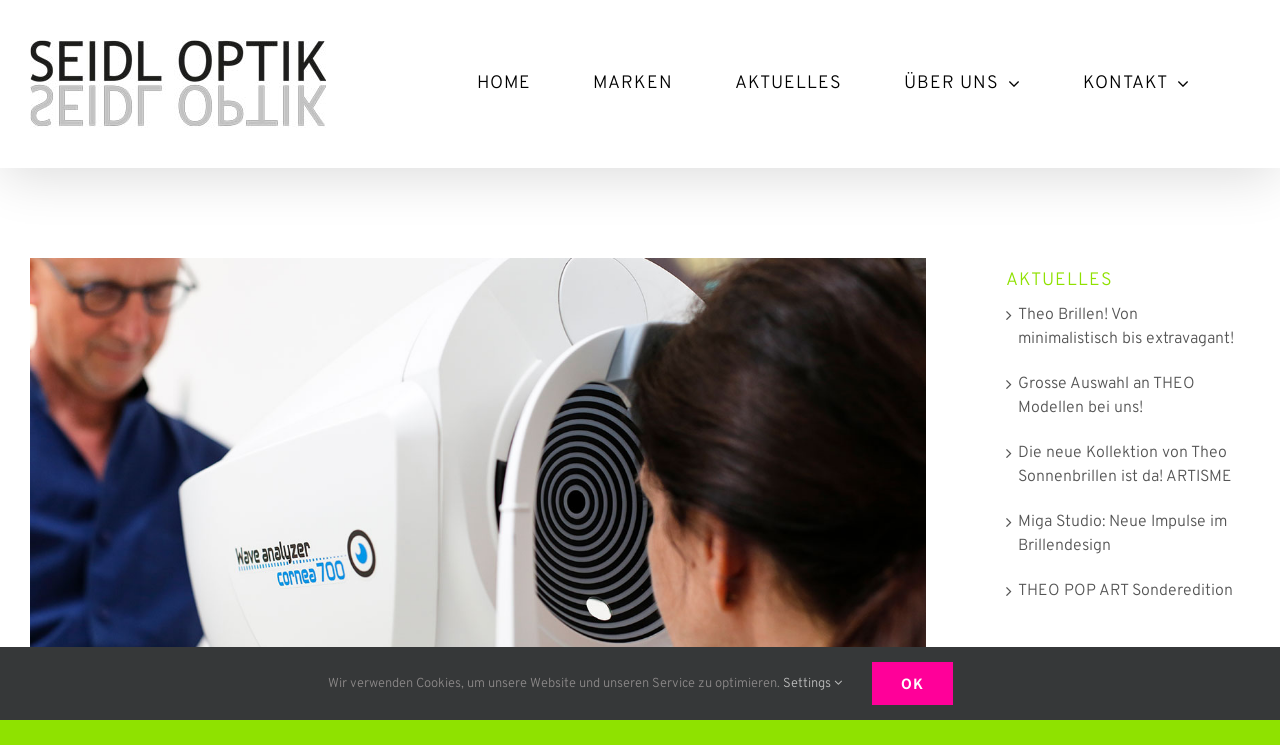

--- FILE ---
content_type: text/html; charset=UTF-8
request_url: https://www.seidl-optik.de/warum-sie-jetzt-einen-sehtest-machen-sollten/
body_size: 15353
content:
<!DOCTYPE html>
<html class="avada-html-layout-boxed avada-html-header-position-top avada-is-100-percent-template" lang="de" prefix="og: http://ogp.me/ns# fb: http://ogp.me/ns/fb#">
<head>
	<meta http-equiv="X-UA-Compatible" content="IE=edge" />
	<meta http-equiv="Content-Type" content="text/html; charset=utf-8"/>
	<meta name="viewport" content="width=device-width, initial-scale=1" />
	<meta name='robots' content='index, follow, max-image-preview:large, max-snippet:-1, max-video-preview:-1' />
	<style>img:is([sizes="auto" i], [sizes^="auto," i]) { contain-intrinsic-size: 3000px 1500px }</style>
	
	<!-- This site is optimized with the Yoast SEO plugin v26.4 - https://yoast.com/wordpress/plugins/seo/ -->
	<title>Warum Sie jetzt einen Sehtest machen sollten! | Seidl Optik</title>
	<link rel="canonical" href="https://www.seidl-optik.de/warum-sie-jetzt-einen-sehtest-machen-sollten/" />
	<meta property="og:locale" content="de_DE" />
	<meta property="og:type" content="article" />
	<meta property="og:title" content="Warum Sie jetzt einen Sehtest machen sollten! | Seidl Optik" />
	<meta property="og:description" content="Gerade im Herbst sollten Sie mindestens alle 2 Jahre einen Sehtest durchführen. Bei zunehmender Dunkelheit weiten sich die Pupillen und vorhandene Sehschwächen werden deutlicher spürbar." />
	<meta property="og:url" content="https://www.seidl-optik.de/warum-sie-jetzt-einen-sehtest-machen-sollten/" />
	<meta property="og:site_name" content="Seidl Optik" />
	<meta property="article:published_time" content="2018-10-05T14:51:05+00:00" />
	<meta property="article:modified_time" content="2019-07-11T16:39:32+00:00" />
	<meta property="og:image" content="https://www.seidl-optik.de/wp-content/uploads/2016/08/Seidl-optik-koeln-brillen-hochwertiges-design-blog-28.jpg" />
	<meta property="og:image:width" content="1300" />
	<meta property="og:image:height" content="600" />
	<meta property="og:image:type" content="image/jpeg" />
	<meta name="author" content="Motho" />
	<meta name="twitter:card" content="summary_large_image" />
	<meta name="twitter:label1" content="Verfasst von" />
	<meta name="twitter:data1" content="Motho" />
	<meta name="twitter:label2" content="Geschätzte Lesezeit" />
	<meta name="twitter:data2" content="2 Minuten" />
	<script type="application/ld+json" class="yoast-schema-graph">{"@context":"https://schema.org","@graph":[{"@type":"WebPage","@id":"https://www.seidl-optik.de/warum-sie-jetzt-einen-sehtest-machen-sollten/","url":"https://www.seidl-optik.de/warum-sie-jetzt-einen-sehtest-machen-sollten/","name":"Warum Sie jetzt einen Sehtest machen sollten! | Seidl Optik","isPartOf":{"@id":"https://www.seidl-optik.de/#website"},"primaryImageOfPage":{"@id":"https://www.seidl-optik.de/warum-sie-jetzt-einen-sehtest-machen-sollten/#primaryimage"},"image":{"@id":"https://www.seidl-optik.de/warum-sie-jetzt-einen-sehtest-machen-sollten/#primaryimage"},"thumbnailUrl":"https://www.seidl-optik.de/wp-content/uploads/2016/08/Seidl-optik-koeln-brillen-hochwertiges-design-blog-28.jpg","datePublished":"2018-10-05T14:51:05+00:00","dateModified":"2019-07-11T16:39:32+00:00","author":{"@id":"https://www.seidl-optik.de/#/schema/person/d40e72f2939a2fa4ab7c17abe956e82d"},"breadcrumb":{"@id":"https://www.seidl-optik.de/warum-sie-jetzt-einen-sehtest-machen-sollten/#breadcrumb"},"inLanguage":"de","potentialAction":[{"@type":"ReadAction","target":["https://www.seidl-optik.de/warum-sie-jetzt-einen-sehtest-machen-sollten/"]}]},{"@type":"ImageObject","inLanguage":"de","@id":"https://www.seidl-optik.de/warum-sie-jetzt-einen-sehtest-machen-sollten/#primaryimage","url":"https://www.seidl-optik.de/wp-content/uploads/2016/08/Seidl-optik-koeln-brillen-hochwertiges-design-blog-28.jpg","contentUrl":"https://www.seidl-optik.de/wp-content/uploads/2016/08/Seidl-optik-koeln-brillen-hochwertiges-design-blog-28.jpg","width":1300,"height":600},{"@type":"BreadcrumbList","@id":"https://www.seidl-optik.de/warum-sie-jetzt-einen-sehtest-machen-sollten/#breadcrumb","itemListElement":[{"@type":"ListItem","position":1,"name":"Startseite","item":"https://www.seidl-optik.de/"},{"@type":"ListItem","position":2,"name":"Warum Sie jetzt einen Sehtest machen sollten!"}]},{"@type":"WebSite","@id":"https://www.seidl-optik.de/#website","url":"https://www.seidl-optik.de/","name":"Seidl Optik","description":"Charakter-Brillen in Köln","potentialAction":[{"@type":"SearchAction","target":{"@type":"EntryPoint","urlTemplate":"https://www.seidl-optik.de/?s={search_term_string}"},"query-input":{"@type":"PropertyValueSpecification","valueRequired":true,"valueName":"search_term_string"}}],"inLanguage":"de"},{"@type":"Person","@id":"https://www.seidl-optik.de/#/schema/person/d40e72f2939a2fa4ab7c17abe956e82d","name":"Motho"}]}</script>
	<!-- / Yoast SEO plugin. -->


<link rel="alternate" type="application/rss+xml" title="Seidl Optik &raquo; Feed" href="https://www.seidl-optik.de/feed/" />
<link rel="alternate" type="application/rss+xml" title="Seidl Optik &raquo; Kommentar-Feed" href="https://www.seidl-optik.de/comments/feed/" />
					<link rel="shortcut icon" href="https://www.seidl-optik.de/wp-content/uploads/2019/06/optik-seidl-fav2-32.png" type="image/x-icon" />
		
					<!-- Apple Touch Icon -->
			<link rel="apple-touch-icon" sizes="180x180" href="https://www.seidl-optik.de/wp-content/uploads/2019/06/optik-seidl-fav2-114.png">
		
					<!-- Android Icon -->
			<link rel="icon" sizes="192x192" href="https://www.seidl-optik.de/wp-content/uploads/2019/06/optik-seidl-fav2-57.png">
		
					<!-- MS Edge Icon -->
			<meta name="msapplication-TileImage" content="https://www.seidl-optik.de/wp-content/uploads/2019/06/optik-seidl-fav2-72.png">
				<link rel="alternate" type="application/rss+xml" title="Seidl Optik &raquo; Warum Sie jetzt einen Sehtest machen sollten!-Kommentar-Feed" href="https://www.seidl-optik.de/warum-sie-jetzt-einen-sehtest-machen-sollten/feed/" />
					<meta name="description" content="Gerade im Herbst sollten Sie mindestens alle 2 Jahre einen Sehtest durchführen. Bei zunehmender Dunkelheit weiten sich die Pupillen und vorhandene Sehschwächen werden deutlicher spürbar. Ausserdem verschlechtert sich die Sehfähigkeit im zunehmendem Alter schleichend – ein ganz natürlicher Prozess, der allerdings von vielen zunächst unbemerkt bleibt. Ein Sehtest bringt Gewissheit und erhöht die Sicherheit besonders"/>
				
		<meta property="og:locale" content="de_DE"/>
		<meta property="og:type" content="article"/>
		<meta property="og:site_name" content="Seidl Optik"/>
		<meta property="og:title" content="Warum Sie jetzt einen Sehtest machen sollten! | Seidl Optik"/>
				<meta property="og:description" content="Gerade im Herbst sollten Sie mindestens alle 2 Jahre einen Sehtest durchführen. Bei zunehmender Dunkelheit weiten sich die Pupillen und vorhandene Sehschwächen werden deutlicher spürbar. Ausserdem verschlechtert sich die Sehfähigkeit im zunehmendem Alter schleichend – ein ganz natürlicher Prozess, der allerdings von vielen zunächst unbemerkt bleibt. Ein Sehtest bringt Gewissheit und erhöht die Sicherheit besonders"/>
				<meta property="og:url" content="https://www.seidl-optik.de/warum-sie-jetzt-einen-sehtest-machen-sollten/"/>
										<meta property="article:published_time" content="2018-10-05T14:51:05+01:00"/>
							<meta property="article:modified_time" content="2019-07-11T16:39:32+01:00"/>
								<meta name="author" content="Motho"/>
								<meta property="og:image" content="https://www.seidl-optik.de/wp-content/uploads/2016/08/Seidl-optik-koeln-brillen-hochwertiges-design-blog-28.jpg"/>
		<meta property="og:image:width" content="1300"/>
		<meta property="og:image:height" content="600"/>
		<meta property="og:image:type" content="image/jpeg"/>
				<script type="text/javascript">
/* <![CDATA[ */
window._wpemojiSettings = {"baseUrl":"https:\/\/s.w.org\/images\/core\/emoji\/16.0.1\/72x72\/","ext":".png","svgUrl":"https:\/\/s.w.org\/images\/core\/emoji\/16.0.1\/svg\/","svgExt":".svg","source":{"concatemoji":"https:\/\/www.seidl-optik.de\/wp-includes\/js\/wp-emoji-release.min.js?ver=6.8.3"}};
/*! This file is auto-generated */
!function(s,n){var o,i,e;function c(e){try{var t={supportTests:e,timestamp:(new Date).valueOf()};sessionStorage.setItem(o,JSON.stringify(t))}catch(e){}}function p(e,t,n){e.clearRect(0,0,e.canvas.width,e.canvas.height),e.fillText(t,0,0);var t=new Uint32Array(e.getImageData(0,0,e.canvas.width,e.canvas.height).data),a=(e.clearRect(0,0,e.canvas.width,e.canvas.height),e.fillText(n,0,0),new Uint32Array(e.getImageData(0,0,e.canvas.width,e.canvas.height).data));return t.every(function(e,t){return e===a[t]})}function u(e,t){e.clearRect(0,0,e.canvas.width,e.canvas.height),e.fillText(t,0,0);for(var n=e.getImageData(16,16,1,1),a=0;a<n.data.length;a++)if(0!==n.data[a])return!1;return!0}function f(e,t,n,a){switch(t){case"flag":return n(e,"\ud83c\udff3\ufe0f\u200d\u26a7\ufe0f","\ud83c\udff3\ufe0f\u200b\u26a7\ufe0f")?!1:!n(e,"\ud83c\udde8\ud83c\uddf6","\ud83c\udde8\u200b\ud83c\uddf6")&&!n(e,"\ud83c\udff4\udb40\udc67\udb40\udc62\udb40\udc65\udb40\udc6e\udb40\udc67\udb40\udc7f","\ud83c\udff4\u200b\udb40\udc67\u200b\udb40\udc62\u200b\udb40\udc65\u200b\udb40\udc6e\u200b\udb40\udc67\u200b\udb40\udc7f");case"emoji":return!a(e,"\ud83e\udedf")}return!1}function g(e,t,n,a){var r="undefined"!=typeof WorkerGlobalScope&&self instanceof WorkerGlobalScope?new OffscreenCanvas(300,150):s.createElement("canvas"),o=r.getContext("2d",{willReadFrequently:!0}),i=(o.textBaseline="top",o.font="600 32px Arial",{});return e.forEach(function(e){i[e]=t(o,e,n,a)}),i}function t(e){var t=s.createElement("script");t.src=e,t.defer=!0,s.head.appendChild(t)}"undefined"!=typeof Promise&&(o="wpEmojiSettingsSupports",i=["flag","emoji"],n.supports={everything:!0,everythingExceptFlag:!0},e=new Promise(function(e){s.addEventListener("DOMContentLoaded",e,{once:!0})}),new Promise(function(t){var n=function(){try{var e=JSON.parse(sessionStorage.getItem(o));if("object"==typeof e&&"number"==typeof e.timestamp&&(new Date).valueOf()<e.timestamp+604800&&"object"==typeof e.supportTests)return e.supportTests}catch(e){}return null}();if(!n){if("undefined"!=typeof Worker&&"undefined"!=typeof OffscreenCanvas&&"undefined"!=typeof URL&&URL.createObjectURL&&"undefined"!=typeof Blob)try{var e="postMessage("+g.toString()+"("+[JSON.stringify(i),f.toString(),p.toString(),u.toString()].join(",")+"));",a=new Blob([e],{type:"text/javascript"}),r=new Worker(URL.createObjectURL(a),{name:"wpTestEmojiSupports"});return void(r.onmessage=function(e){c(n=e.data),r.terminate(),t(n)})}catch(e){}c(n=g(i,f,p,u))}t(n)}).then(function(e){for(var t in e)n.supports[t]=e[t],n.supports.everything=n.supports.everything&&n.supports[t],"flag"!==t&&(n.supports.everythingExceptFlag=n.supports.everythingExceptFlag&&n.supports[t]);n.supports.everythingExceptFlag=n.supports.everythingExceptFlag&&!n.supports.flag,n.DOMReady=!1,n.readyCallback=function(){n.DOMReady=!0}}).then(function(){return e}).then(function(){var e;n.supports.everything||(n.readyCallback(),(e=n.source||{}).concatemoji?t(e.concatemoji):e.wpemoji&&e.twemoji&&(t(e.twemoji),t(e.wpemoji)))}))}((window,document),window._wpemojiSettings);
/* ]]> */
</script>
<style id='wp-emoji-styles-inline-css' type='text/css'>

	img.wp-smiley, img.emoji {
		display: inline !important;
		border: none !important;
		box-shadow: none !important;
		height: 1em !important;
		width: 1em !important;
		margin: 0 0.07em !important;
		vertical-align: -0.1em !important;
		background: none !important;
		padding: 0 !important;
	}
</style>
<link rel='stylesheet' id='fusion-dynamic-css-css' href='https://www.seidl-optik.de/wp-content/uploads/fusion-styles/bc411621ee4e26f04f0e12816066dab3.min.css?ver=3.12.2' type='text/css' media='all' />
<script type="text/javascript" async src="https://www.seidl-optik.de/wp-content/plugins/burst-statistics/helpers/timeme/timeme.min.js?ver=1763457453" id="burst-timeme-js"></script>
<script type="text/javascript" id="burst-js-extra">
/* <![CDATA[ */
var burst = {"tracking":{"isInitialHit":true,"lastUpdateTimestamp":0,"beacon_url":"https:\/\/www.seidl-optik.de\/wp-content\/plugins\/burst-statistics\/endpoint.php","ajaxUrl":"https:\/\/www.seidl-optik.de\/wp-admin\/admin-ajax.php"},"options":{"cookieless":0,"pageUrl":"https:\/\/www.seidl-optik.de\/warum-sie-jetzt-einen-sehtest-machen-sollten\/","beacon_enabled":1,"do_not_track":0,"enable_turbo_mode":0,"track_url_change":0,"cookie_retention_days":30,"debug":0},"goals":{"completed":[],"scriptUrl":"https:\/\/www.seidl-optik.de\/wp-content\/plugins\/burst-statistics\/assets\/js\/build\/burst-goals.js?v=1763457453","active":[]},"cache":{"uid":null,"fingerprint":null,"isUserAgent":null,"isDoNotTrack":null,"useCookies":null}};
/* ]]> */
</script>
<script type="text/javascript" async src="https://www.seidl-optik.de/wp-content/plugins/burst-statistics/assets/js/build/burst.min.js?ver=1763457453" id="burst-js"></script>
<script type="text/javascript" src="https://www.seidl-optik.de/wp-includes/js/jquery/jquery.min.js?ver=3.7.1" id="jquery-core-js"></script>
<script type="text/javascript" src="https://www.seidl-optik.de/wp-includes/js/jquery/jquery-migrate.min.js?ver=3.4.1" id="jquery-migrate-js"></script>
<script type="text/javascript" src="//www.seidl-optik.de/wp-content/plugins/revslider/sr6/assets/js/rbtools.min.js?ver=6.7.29" async id="tp-tools-js"></script>
<script type="text/javascript" src="//www.seidl-optik.de/wp-content/plugins/revslider/sr6/assets/js/rs6.min.js?ver=6.7.35" async id="revmin-js"></script>
<link rel="https://api.w.org/" href="https://www.seidl-optik.de/wp-json/" /><link rel="alternate" title="JSON" type="application/json" href="https://www.seidl-optik.de/wp-json/wp/v2/posts/126" /><link rel="EditURI" type="application/rsd+xml" title="RSD" href="https://www.seidl-optik.de/xmlrpc.php?rsd" />
<meta name="generator" content="WordPress 6.8.3" />
<link rel='shortlink' href='https://www.seidl-optik.de/?p=126' />
<link rel="alternate" title="oEmbed (JSON)" type="application/json+oembed" href="https://www.seidl-optik.de/wp-json/oembed/1.0/embed?url=https%3A%2F%2Fwww.seidl-optik.de%2Fwarum-sie-jetzt-einen-sehtest-machen-sollten%2F" />
<link rel="alternate" title="oEmbed (XML)" type="text/xml+oembed" href="https://www.seidl-optik.de/wp-json/oembed/1.0/embed?url=https%3A%2F%2Fwww.seidl-optik.de%2Fwarum-sie-jetzt-einen-sehtest-machen-sollten%2F&#038;format=xml" />
<style type="text/css" id="css-fb-visibility">@media screen and (max-width: 640px){.fusion-no-small-visibility{display:none !important;}body .sm-text-align-center{text-align:center !important;}body .sm-text-align-left{text-align:left !important;}body .sm-text-align-right{text-align:right !important;}body .sm-flex-align-center{justify-content:center !important;}body .sm-flex-align-flex-start{justify-content:flex-start !important;}body .sm-flex-align-flex-end{justify-content:flex-end !important;}body .sm-mx-auto{margin-left:auto !important;margin-right:auto !important;}body .sm-ml-auto{margin-left:auto !important;}body .sm-mr-auto{margin-right:auto !important;}body .fusion-absolute-position-small{position:absolute;top:auto;width:100%;}.awb-sticky.awb-sticky-small{ position: sticky; top: var(--awb-sticky-offset,0); }}@media screen and (min-width: 641px) and (max-width: 1024px){.fusion-no-medium-visibility{display:none !important;}body .md-text-align-center{text-align:center !important;}body .md-text-align-left{text-align:left !important;}body .md-text-align-right{text-align:right !important;}body .md-flex-align-center{justify-content:center !important;}body .md-flex-align-flex-start{justify-content:flex-start !important;}body .md-flex-align-flex-end{justify-content:flex-end !important;}body .md-mx-auto{margin-left:auto !important;margin-right:auto !important;}body .md-ml-auto{margin-left:auto !important;}body .md-mr-auto{margin-right:auto !important;}body .fusion-absolute-position-medium{position:absolute;top:auto;width:100%;}.awb-sticky.awb-sticky-medium{ position: sticky; top: var(--awb-sticky-offset,0); }}@media screen and (min-width: 1025px){.fusion-no-large-visibility{display:none !important;}body .lg-text-align-center{text-align:center !important;}body .lg-text-align-left{text-align:left !important;}body .lg-text-align-right{text-align:right !important;}body .lg-flex-align-center{justify-content:center !important;}body .lg-flex-align-flex-start{justify-content:flex-start !important;}body .lg-flex-align-flex-end{justify-content:flex-end !important;}body .lg-mx-auto{margin-left:auto !important;margin-right:auto !important;}body .lg-ml-auto{margin-left:auto !important;}body .lg-mr-auto{margin-right:auto !important;}body .fusion-absolute-position-large{position:absolute;top:auto;width:100%;}.awb-sticky.awb-sticky-large{ position: sticky; top: var(--awb-sticky-offset,0); }}</style><meta name="generator" content="Powered by Slider Revolution 6.7.35 - responsive, Mobile-Friendly Slider Plugin for WordPress with comfortable drag and drop interface." />
<script>function setREVStartSize(e){
			//window.requestAnimationFrame(function() {
				window.RSIW = window.RSIW===undefined ? window.innerWidth : window.RSIW;
				window.RSIH = window.RSIH===undefined ? window.innerHeight : window.RSIH;
				try {
					var pw = document.getElementById(e.c).parentNode.offsetWidth,
						newh;
					pw = pw===0 || isNaN(pw) || (e.l=="fullwidth" || e.layout=="fullwidth") ? window.RSIW : pw;
					e.tabw = e.tabw===undefined ? 0 : parseInt(e.tabw);
					e.thumbw = e.thumbw===undefined ? 0 : parseInt(e.thumbw);
					e.tabh = e.tabh===undefined ? 0 : parseInt(e.tabh);
					e.thumbh = e.thumbh===undefined ? 0 : parseInt(e.thumbh);
					e.tabhide = e.tabhide===undefined ? 0 : parseInt(e.tabhide);
					e.thumbhide = e.thumbhide===undefined ? 0 : parseInt(e.thumbhide);
					e.mh = e.mh===undefined || e.mh=="" || e.mh==="auto" ? 0 : parseInt(e.mh,0);
					if(e.layout==="fullscreen" || e.l==="fullscreen")
						newh = Math.max(e.mh,window.RSIH);
					else{
						e.gw = Array.isArray(e.gw) ? e.gw : [e.gw];
						for (var i in e.rl) if (e.gw[i]===undefined || e.gw[i]===0) e.gw[i] = e.gw[i-1];
						e.gh = e.el===undefined || e.el==="" || (Array.isArray(e.el) && e.el.length==0)? e.gh : e.el;
						e.gh = Array.isArray(e.gh) ? e.gh : [e.gh];
						for (var i in e.rl) if (e.gh[i]===undefined || e.gh[i]===0) e.gh[i] = e.gh[i-1];
											
						var nl = new Array(e.rl.length),
							ix = 0,
							sl;
						e.tabw = e.tabhide>=pw ? 0 : e.tabw;
						e.thumbw = e.thumbhide>=pw ? 0 : e.thumbw;
						e.tabh = e.tabhide>=pw ? 0 : e.tabh;
						e.thumbh = e.thumbhide>=pw ? 0 : e.thumbh;
						for (var i in e.rl) nl[i] = e.rl[i]<window.RSIW ? 0 : e.rl[i];
						sl = nl[0];
						for (var i in nl) if (sl>nl[i] && nl[i]>0) { sl = nl[i]; ix=i;}
						var m = pw>(e.gw[ix]+e.tabw+e.thumbw) ? 1 : (pw-(e.tabw+e.thumbw)) / (e.gw[ix]);
						newh =  (e.gh[ix] * m) + (e.tabh + e.thumbh);
					}
					var el = document.getElementById(e.c);
					if (el!==null && el) el.style.height = newh+"px";
					el = document.getElementById(e.c+"_wrapper");
					if (el!==null && el) {
						el.style.height = newh+"px";
						el.style.display = "block";
					}
				} catch(e){
					console.log("Failure at Presize of Slider:" + e)
				}
			//});
		  };</script>
		<script type="text/javascript">
			var doc = document.documentElement;
			doc.setAttribute( 'data-useragent', navigator.userAgent );
		</script>
		
	</head>

<body class="wp-singular post-template-default single single-post postid-126 single-format-standard wp-theme-Avada wp-child-theme-Avada-Child-Theme has-sidebar fusion-image-hovers fusion-pagination-sizing fusion-button_type-flat fusion-button_span-no fusion-button_gradient-linear avada-image-rollover-circle-no avada-image-rollover-yes avada-image-rollover-direction-center_horiz fusion-body ltr fusion-sticky-header no-tablet-sticky-header no-mobile-sticky-header no-mobile-slidingbar no-mobile-totop avada-has-rev-slider-styles fusion-disable-outline fusion-sub-menu-fade mobile-logo-pos-left layout-boxed-mode avada-has-boxed-modal-shadow-none layout-scroll-offset-full avada-has-zero-margin-offset-top fusion-top-header menu-text-align-center mobile-menu-design-flyout fusion-show-pagination-text fusion-header-layout-v1 avada-responsive avada-footer-fx-none avada-menu-highlight-style-textcolor fusion-search-form-classic fusion-main-menu-search-dropdown fusion-avatar-square avada-dropdown-styles avada-blog-layout-grid avada-blog-archive-layout-grid avada-header-shadow-yes avada-menu-icon-position-right avada-has-megamenu-shadow avada-has-header-100-width avada-has-pagetitle-bg-full avada-has-100-footer avada-has-breadcrumb-mobile-hidden avada-has-titlebar-hide avada-has-transparent-grid-sep-color avada-has-slidingbar-widgets avada-has-slidingbar-position-bottom avada-slidingbar-toggle-style-circle avada-has-slidingbar-sticky avada-has-transparent-timeline_color avada-has-pagination-padding avada-flyout-menu-direction-right avada-ec-views-v1" data-awb-post-id="126" data-burst_id="126" data-burst_type="post">
		<a class="skip-link screen-reader-text" href="#content">Zum Inhalt springen</a>

	<div id="boxed-wrapper">
							
		<div id="wrapper" class="fusion-wrapper">
			<div id="home" style="position:relative;top:-1px;"></div>
							
					
			<header class="fusion-header-wrapper fusion-header-shadow">
				<div class="fusion-header-v1 fusion-logo-alignment fusion-logo-left fusion-sticky-menu-1 fusion-sticky-logo- fusion-mobile-logo-  fusion-mobile-menu-design-flyout fusion-header-has-flyout-menu">
					<div class="fusion-header-sticky-height"></div>
<div class="fusion-header">
	<div class="fusion-row">
					<div class="fusion-header-has-flyout-menu-content">
					<div class="fusion-logo" data-margin-top="20px" data-margin-bottom="20px" data-margin-left="0px" data-margin-right="0px">
			<a class="fusion-logo-link"  href="https://www.seidl-optik.de/" >

						<!-- standard logo -->
			<img src="https://www.seidl-optik.de/wp-content/uploads/2019/05/optik-seidl-logo-300.jpg" srcset="https://www.seidl-optik.de/wp-content/uploads/2019/05/optik-seidl-logo-300.jpg 1x, https://www.seidl-optik.de/wp-content/uploads/2019/05/optik-seidl-logo-600.jpg 2x" width="300" height="88" style="max-height:88px;height:auto;" alt="Seidl Optik Logo" data-retina_logo_url="https://www.seidl-optik.de/wp-content/uploads/2019/05/optik-seidl-logo-600.jpg" class="fusion-standard-logo" />

			
					</a>
		</div>		<nav class="fusion-main-menu" aria-label="Hauptmenü"><ul id="menu-seidl-optik-main-menue" class="fusion-menu"><li  id="menu-item-4091"  class="menu-item menu-item-type-post_type menu-item-object-page menu-item-home menu-item-4091"  data-item-id="4091"><a  href="https://www.seidl-optik.de/" class="fusion-textcolor-highlight"><span class="menu-text">HOME</span></a></li><li  id="menu-item-4081"  class="menu-item menu-item-type-post_type menu-item-object-page menu-item-4081"  data-item-id="4081"><a  href="https://www.seidl-optik.de/marken/" class="fusion-textcolor-highlight"><span class="menu-text">MARKEN</span></a></li><li  id="menu-item-4186"  class="menu-item menu-item-type-post_type menu-item-object-page menu-item-4186"  data-item-id="4186"><a  href="https://www.seidl-optik.de/aktuelles/" class="fusion-textcolor-highlight"><span class="menu-text">AKTUELLES</span></a></li><li  id="menu-item-4262"  class="menu-item menu-item-type-post_type menu-item-object-page menu-item-has-children menu-item-4262 fusion-dropdown-menu"  data-item-id="4262"><a  href="https://www.seidl-optik.de/ueber-uns/" class="fusion-textcolor-highlight"><span class="menu-text">ÜBER UNS</span> <span class="fusion-caret"><i class="fusion-dropdown-indicator" aria-hidden="true"></i></span></a><ul class="sub-menu"><li  id="menu-item-4675"  class="menu-item menu-item-type-custom menu-item-object-custom menu-item-4675 fusion-dropdown-submenu" ><a  href="https://www.seidl-optik.de/ueber-uns/#team" class="fusion-textcolor-highlight"><span>Seidl Optik Team</span></a></li><li  id="menu-item-4677"  class="menu-item menu-item-type-custom menu-item-object-custom menu-item-4677 fusion-dropdown-submenu" ><a  href="https://www.seidl-optik.de/ueber-uns/#michael-heimann" class="fusion-textcolor-highlight"><span>Michael Heimann | Inhaber</span></a></li><li  id="menu-item-4678"  class="menu-item menu-item-type-custom menu-item-object-custom menu-item-4678 fusion-dropdown-submenu" ><a  href="https://www.seidl-optik.de/ueber-uns/#messtechnik" class="fusion-textcolor-highlight"><span>Messtechnik</span></a></li><li  id="menu-item-4679"  class="menu-item menu-item-type-custom menu-item-object-custom menu-item-4679 fusion-dropdown-submenu" ><a  href="https://www.seidl-optik.de/ueber-uns/#werkstatt" class="fusion-textcolor-highlight"><span>Werkstatt</span></a></li></ul></li><li  id="menu-item-3945"  class="menu-item menu-item-type-post_type menu-item-object-page menu-item-has-children menu-item-3945 fusion-dropdown-menu"  data-item-id="3945"><a  href="https://www.seidl-optik.de/kontakt/" class="fusion-textcolor-highlight"><span class="menu-text">KONTAKT</span> <span class="fusion-caret"><i class="fusion-dropdown-indicator" aria-hidden="true"></i></span></a><ul class="sub-menu"><li  id="menu-item-4680"  class="menu-item menu-item-type-custom menu-item-object-custom menu-item-4680 fusion-dropdown-submenu" ><a  href="https://www.seidl-optik.de/kontakt/" class="fusion-textcolor-highlight"><span>Standort in Köln</span></a></li><li  id="menu-item-4681"  class="menu-item menu-item-type-custom menu-item-object-custom menu-item-4681 fusion-dropdown-submenu" ><a  href="https://www.seidl-optik.de/kontakt/#termin" class="fusion-textcolor-highlight"><span>Termin vereinbaren</span></a></li></ul></li></ul></nav><nav class="fusion-main-menu fusion-sticky-menu" aria-label="Hauptmenü fixiert"><ul id="menu-seidl-optik-main-menue-1" class="fusion-menu"><li   class="menu-item menu-item-type-post_type menu-item-object-page menu-item-home menu-item-4091"  data-item-id="4091"><a  href="https://www.seidl-optik.de/" class="fusion-textcolor-highlight"><span class="menu-text">HOME</span></a></li><li   class="menu-item menu-item-type-post_type menu-item-object-page menu-item-4081"  data-item-id="4081"><a  href="https://www.seidl-optik.de/marken/" class="fusion-textcolor-highlight"><span class="menu-text">MARKEN</span></a></li><li   class="menu-item menu-item-type-post_type menu-item-object-page menu-item-4186"  data-item-id="4186"><a  href="https://www.seidl-optik.de/aktuelles/" class="fusion-textcolor-highlight"><span class="menu-text">AKTUELLES</span></a></li><li   class="menu-item menu-item-type-post_type menu-item-object-page menu-item-has-children menu-item-4262 fusion-dropdown-menu"  data-item-id="4262"><a  href="https://www.seidl-optik.de/ueber-uns/" class="fusion-textcolor-highlight"><span class="menu-text">ÜBER UNS</span> <span class="fusion-caret"><i class="fusion-dropdown-indicator" aria-hidden="true"></i></span></a><ul class="sub-menu"><li   class="menu-item menu-item-type-custom menu-item-object-custom menu-item-4675 fusion-dropdown-submenu" ><a  href="https://www.seidl-optik.de/ueber-uns/#team" class="fusion-textcolor-highlight"><span>Seidl Optik Team</span></a></li><li   class="menu-item menu-item-type-custom menu-item-object-custom menu-item-4677 fusion-dropdown-submenu" ><a  href="https://www.seidl-optik.de/ueber-uns/#michael-heimann" class="fusion-textcolor-highlight"><span>Michael Heimann | Inhaber</span></a></li><li   class="menu-item menu-item-type-custom menu-item-object-custom menu-item-4678 fusion-dropdown-submenu" ><a  href="https://www.seidl-optik.de/ueber-uns/#messtechnik" class="fusion-textcolor-highlight"><span>Messtechnik</span></a></li><li   class="menu-item menu-item-type-custom menu-item-object-custom menu-item-4679 fusion-dropdown-submenu" ><a  href="https://www.seidl-optik.de/ueber-uns/#werkstatt" class="fusion-textcolor-highlight"><span>Werkstatt</span></a></li></ul></li><li   class="menu-item menu-item-type-post_type menu-item-object-page menu-item-has-children menu-item-3945 fusion-dropdown-menu"  data-item-id="3945"><a  href="https://www.seidl-optik.de/kontakt/" class="fusion-textcolor-highlight"><span class="menu-text">KONTAKT</span> <span class="fusion-caret"><i class="fusion-dropdown-indicator" aria-hidden="true"></i></span></a><ul class="sub-menu"><li   class="menu-item menu-item-type-custom menu-item-object-custom menu-item-4680 fusion-dropdown-submenu" ><a  href="https://www.seidl-optik.de/kontakt/" class="fusion-textcolor-highlight"><span>Standort in Köln</span></a></li><li   class="menu-item menu-item-type-custom menu-item-object-custom menu-item-4681 fusion-dropdown-submenu" ><a  href="https://www.seidl-optik.de/kontakt/#termin" class="fusion-textcolor-highlight"><span>Termin vereinbaren</span></a></li></ul></li></ul></nav><div class="fusion-mobile-navigation"><ul id="menu-seidl-optik-main-menue-2" class="fusion-mobile-menu"><li   class="menu-item menu-item-type-post_type menu-item-object-page menu-item-home menu-item-4091"  data-item-id="4091"><a  href="https://www.seidl-optik.de/" class="fusion-textcolor-highlight"><span class="menu-text">HOME</span></a></li><li   class="menu-item menu-item-type-post_type menu-item-object-page menu-item-4081"  data-item-id="4081"><a  href="https://www.seidl-optik.de/marken/" class="fusion-textcolor-highlight"><span class="menu-text">MARKEN</span></a></li><li   class="menu-item menu-item-type-post_type menu-item-object-page menu-item-4186"  data-item-id="4186"><a  href="https://www.seidl-optik.de/aktuelles/" class="fusion-textcolor-highlight"><span class="menu-text">AKTUELLES</span></a></li><li   class="menu-item menu-item-type-post_type menu-item-object-page menu-item-has-children menu-item-4262 fusion-dropdown-menu"  data-item-id="4262"><a  href="https://www.seidl-optik.de/ueber-uns/" class="fusion-textcolor-highlight"><span class="menu-text">ÜBER UNS</span> <span class="fusion-caret"><i class="fusion-dropdown-indicator" aria-hidden="true"></i></span></a><ul class="sub-menu"><li   class="menu-item menu-item-type-custom menu-item-object-custom menu-item-4675 fusion-dropdown-submenu" ><a  href="https://www.seidl-optik.de/ueber-uns/#team" class="fusion-textcolor-highlight"><span>Seidl Optik Team</span></a></li><li   class="menu-item menu-item-type-custom menu-item-object-custom menu-item-4677 fusion-dropdown-submenu" ><a  href="https://www.seidl-optik.de/ueber-uns/#michael-heimann" class="fusion-textcolor-highlight"><span>Michael Heimann | Inhaber</span></a></li><li   class="menu-item menu-item-type-custom menu-item-object-custom menu-item-4678 fusion-dropdown-submenu" ><a  href="https://www.seidl-optik.de/ueber-uns/#messtechnik" class="fusion-textcolor-highlight"><span>Messtechnik</span></a></li><li   class="menu-item menu-item-type-custom menu-item-object-custom menu-item-4679 fusion-dropdown-submenu" ><a  href="https://www.seidl-optik.de/ueber-uns/#werkstatt" class="fusion-textcolor-highlight"><span>Werkstatt</span></a></li></ul></li><li   class="menu-item menu-item-type-post_type menu-item-object-page menu-item-has-children menu-item-3945 fusion-dropdown-menu"  data-item-id="3945"><a  href="https://www.seidl-optik.de/kontakt/" class="fusion-textcolor-highlight"><span class="menu-text">KONTAKT</span> <span class="fusion-caret"><i class="fusion-dropdown-indicator" aria-hidden="true"></i></span></a><ul class="sub-menu"><li   class="menu-item menu-item-type-custom menu-item-object-custom menu-item-4680 fusion-dropdown-submenu" ><a  href="https://www.seidl-optik.de/kontakt/" class="fusion-textcolor-highlight"><span>Standort in Köln</span></a></li><li   class="menu-item menu-item-type-custom menu-item-object-custom menu-item-4681 fusion-dropdown-submenu" ><a  href="https://www.seidl-optik.de/kontakt/#termin" class="fusion-textcolor-highlight"><span>Termin vereinbaren</span></a></li></ul></li></ul></div><div class="fusion-flyout-menu-icons fusion-flyout-mobile-menu-icons">
	
	
	
				<a class="fusion-flyout-menu-toggle" aria-hidden="true" aria-label="Toggle Menu" href="#">
			<div class="fusion-toggle-icon-line"></div>
			<div class="fusion-toggle-icon-line"></div>
			<div class="fusion-toggle-icon-line"></div>
		</a>
	</div>


<div class="fusion-flyout-menu-bg"></div>

<nav class="fusion-mobile-nav-holder fusion-flyout-menu fusion-flyout-mobile-menu" aria-label="Main Menu Mobile"></nav>

	<nav class="fusion-mobile-nav-holder fusion-flyout-menu fusion-flyout-mobile-menu fusion-mobile-sticky-nav-holder" aria-label="Main Menu Mobile Sticky"></nav>
							</div>
			</div>
</div>
				</div>
				<div class="fusion-clearfix"></div>
			</header>
								
							<div id="sliders-container" class="fusion-slider-visibility">
					</div>
				
					
							
			
						<main id="main" class="clearfix width-100">
				<div class="fusion-row" style="max-width:100%;">

<section id="content" style="float: left;">
	
					<article id="post-126" class="post post-126 type-post status-publish format-standard has-post-thumbnail hentry category-tipps-fuer-ihre-brille category-wissenswertes">
						
														<div class="fusion-flexslider flexslider fusion-flexslider-loading post-slideshow fusion-post-slideshow">
				<ul class="slides">
																<li>
																																<a href="https://www.seidl-optik.de/wp-content/uploads/2016/08/Seidl-optik-koeln-brillen-hochwertiges-design-blog-28.jpg" data-rel="iLightbox[gallery126]" title="" data-title="Seidl-optik-koeln-brillen-hochwertiges-design-blog-28" data-caption="" aria-label="Seidl-optik-koeln-brillen-hochwertiges-design-blog-28">
										<span class="screen-reader-text">Zeige grösseres Bild</span>
										<img width="1300" height="600" src="https://www.seidl-optik.de/wp-content/uploads/2016/08/Seidl-optik-koeln-brillen-hochwertiges-design-blog-28.jpg" class="attachment-full size-full wp-post-image" alt="" decoding="async" fetchpriority="high" srcset="https://www.seidl-optik.de/wp-content/uploads/2016/08/Seidl-optik-koeln-brillen-hochwertiges-design-blog-28-200x92.jpg 200w, https://www.seidl-optik.de/wp-content/uploads/2016/08/Seidl-optik-koeln-brillen-hochwertiges-design-blog-28-400x185.jpg 400w, https://www.seidl-optik.de/wp-content/uploads/2016/08/Seidl-optik-koeln-brillen-hochwertiges-design-blog-28-600x277.jpg 600w, https://www.seidl-optik.de/wp-content/uploads/2016/08/Seidl-optik-koeln-brillen-hochwertiges-design-blog-28-800x369.jpg 800w, https://www.seidl-optik.de/wp-content/uploads/2016/08/Seidl-optik-koeln-brillen-hochwertiges-design-blog-28-1200x554.jpg 1200w, https://www.seidl-optik.de/wp-content/uploads/2016/08/Seidl-optik-koeln-brillen-hochwertiges-design-blog-28.jpg 1300w" sizes="(max-width: 1000px) 100vw, 1300px" />									</a>
																					</li>

																																																																																																															</ul>
			</div>
						
															<h1 class="entry-title fusion-post-title">Warum Sie jetzt einen Sehtest machen sollten!</h1>										<div class="post-content">
				<div class="fusion-fullwidth fullwidth-box fusion-builder-row-1 nonhundred-percent-fullwidth non-hundred-percent-height-scrolling" style="--awb-background-position:left top;--awb-border-radius-top-left:0px;--awb-border-radius-top-right:0px;--awb-border-radius-bottom-right:0px;--awb-border-radius-bottom-left:0px;--awb-border-sizes-top:0px;--awb-border-sizes-bottom:0px;--awb-flex-wrap:wrap;" ><div class="fusion-builder-row fusion-row"><div class="fusion-layout-column fusion_builder_column fusion-builder-column-0 fusion_builder_column_1_1 1_1 fusion-one-full fusion-column-first fusion-column-last" style="--awb-bg-size:cover;--awb-margin-top:0px;"><div class="fusion-column-wrapper fusion-flex-column-wrapper-legacy"><div class="fusion-text fusion-text-1"><p>Gerade im Herbst sollten Sie mindestens alle 2 Jahre einen Sehtest durchführen. Bei zunehmender Dunkelheit weiten sich die Pupillen und vorhandene Sehschwächen werden deutlicher spürbar. Ausserdem verschlechtert sich die Sehfähigkeit im zunehmendem Alter schleichend – ein ganz natürlicher Prozess, der allerdings von vielen zunächst unbemerkt bleibt. Ein Sehtest bringt Gewissheit und erhöht die Sicherheit besonders im Straßenverkehr.</p>
<p>Es gibt zwar kein Gesetz, das vorschreibt, wie oft Autofahrer ihre Augen testen lassen müssen. Eine Verordnung legt jedoch fest, dass jeder Autofahrer seine Fahrtüchtigkeit sicherstellen muss. Wer das Gefühl hat, schlecht zu sehen und ohne Korrektion einen Unfall verursacht, den trifft in jedem Fall mindestens eine Mitschuld. Der Berufsverband der Augenärzte schätzt, dass jährlich 300.000 Unfälle aufgrund mangelnder Sehleistung passieren.</p>
<p>Es kommt darüber hinaus auch häufig vor, dass Menschen in der Nacht kurzsichtiger sind als am Tag und im Dunkeln unscharf sehen. In diesem Fall ist eine spezielle Brille zum Autofahren sinnvoll.</p>
<p>Wir beraten Sie gerne. Unser Sehtest ist kostenlos. Vereinbaren Sie einfach einen Termin. Nutzen sie dazu gerne unser <a href="https://www.seidl-optik.de/kontakt/">Kontaktformular.</a></p>
</div><div class="fusion-alignleft"><a class="fusion-button button-flat fusion-button-default-size button-default fusion-button-default button-1 fusion-button-default-span fusion-button-default-type" target="_self" href="https://www.seidl-optik.de/kontakt/#termin"><span class="fusion-button-text awb-button__text awb-button__text--default">TERMIN VEREINBAREN</span></a></div><div class="fusion-clearfix"></div></div></div></div></div>
							</div>

												<span class="vcard rich-snippet-hidden"><span class="fn"><a href="https://www.seidl-optik.de/author/motho/" title="Beiträge von Motho" rel="author">Motho</a></span></span><span class="updated rich-snippet-hidden">2019-07-11T18:39:32+02:00</span>													<div class="fusion-sharing-box fusion-theme-sharing-box fusion-single-sharing-box">
		<h4>Im Netzwerk teilen</h4>
		<div class="fusion-social-networks"><div class="fusion-social-networks-wrapper"><a  class="fusion-social-network-icon fusion-tooltip fusion-facebook awb-icon-facebook" style="color:var(--sharing_social_links_icon_color);" data-placement="top" data-title="Facebook" data-toggle="tooltip" title="Facebook" href="https://www.facebook.com/sharer.php?u=https%3A%2F%2Fwww.seidl-optik.de%2Fwarum-sie-jetzt-einen-sehtest-machen-sollten%2F&amp;t=Warum%20Sie%20jetzt%20einen%20Sehtest%20machen%20sollten%21" target="_blank" rel="noreferrer"><span class="screen-reader-text">Facebook</span></a><a  class="fusion-social-network-icon fusion-tooltip fusion-twitter awb-icon-twitter" style="color:var(--sharing_social_links_icon_color);" data-placement="top" data-title="X" data-toggle="tooltip" title="X" href="https://x.com/intent/post?url=https%3A%2F%2Fwww.seidl-optik.de%2Fwarum-sie-jetzt-einen-sehtest-machen-sollten%2F&amp;text=Warum%20Sie%20jetzt%20einen%20Sehtest%20machen%20sollten%21" target="_blank" rel="noopener noreferrer"><span class="screen-reader-text">X</span></a><a  class="fusion-social-network-icon fusion-tooltip fusion-linkedin awb-icon-linkedin" style="color:var(--sharing_social_links_icon_color);" data-placement="top" data-title="LinkedIn" data-toggle="tooltip" title="LinkedIn" href="https://www.linkedin.com/shareArticle?mini=true&amp;url=https%3A%2F%2Fwww.seidl-optik.de%2Fwarum-sie-jetzt-einen-sehtest-machen-sollten%2F&amp;title=Warum%20Sie%20jetzt%20einen%20Sehtest%20machen%20sollten%21&amp;summary=Gerade%20im%20Herbst%20sollten%20Sie%20mindestens%20alle%202%20Jahre%20einen%20Sehtest%20durchf%C3%BChren.%20Bei%20zunehmender%20Dunkelheit%20weiten%20sich%20die%20Pupillen%20und%20vorhandene%20Sehschw%C3%A4chen%20werden%20deutlicher%20sp%C3%BCrbar.%20Ausserdem%20verschlechtert%20sich%20die%20Sehf%C3%A4higkeit%20im%20zunehmendem%20Alter%20s" target="_blank" rel="noopener noreferrer"><span class="screen-reader-text">LinkedIn</span></a><a  class="fusion-social-network-icon fusion-tooltip fusion-whatsapp awb-icon-whatsapp" style="color:var(--sharing_social_links_icon_color);" data-placement="top" data-title="WhatsApp" data-toggle="tooltip" title="WhatsApp" href="https://api.whatsapp.com/send?text=https%3A%2F%2Fwww.seidl-optik.de%2Fwarum-sie-jetzt-einen-sehtest-machen-sollten%2F" target="_blank" rel="noopener noreferrer"><span class="screen-reader-text">WhatsApp</span></a><a  class="fusion-social-network-icon fusion-tooltip fusion-mail awb-icon-mail fusion-last-social-icon" style="color:var(--sharing_social_links_icon_color);" data-placement="top" data-title="E-Mail" data-toggle="tooltip" title="E-Mail" href="mailto:?body=https://www.seidl-optik.de/warum-sie-jetzt-einen-sehtest-machen-sollten/&amp;subject=Warum%20Sie%20jetzt%20einen%20Sehtest%20machen%20sollten%21" target="_self" rel="noopener noreferrer"><span class="screen-reader-text">E-Mail</span></a><div class="fusion-clearfix"></div></div></div>	</div>
													
																	</article>
	</section>
<aside id="sidebar" class="sidebar fusion-widget-area fusion-content-widget-area fusion-sidebar-right fusion-singlepostleft fusion-sticky-sidebar" style="float: right;" data="">
			<div class="fusion-sidebar-inner-content">
											
					
		<div id="recent-posts-3" class="widget widget_recent_entries">
		<div class="heading"><h4 class="widget-title">AKTUELLES</h4></div>
		<ul>
											<li>
					<a href="https://www.seidl-optik.de/theo-brillen-von-minimalistisch-bis-extravagant/">Theo Brillen! Von minimalistisch bis extravagant!</a>
									</li>
											<li>
					<a href="https://www.seidl-optik.de/grosse-auswahl-an-theo-modellen-bei-uns/">Grosse Auswahl an THEO Modellen bei uns!</a>
									</li>
											<li>
					<a href="https://www.seidl-optik.de/die-neue-kollektion-von-theo-sonnenbrillen-ist-da-artisme/">Die neue Kollektion von Theo Sonnenbrillen ist da! ARTISME</a>
									</li>
											<li>
					<a href="https://www.seidl-optik.de/miga-studio-neue-impulse-im-brillendesign/">Miga Studio: Neue Impulse im Brillendesign</a>
									</li>
											<li>
					<a href="https://www.seidl-optik.de/theo-pop-art-sonderedition/">THEO POP ART Sonderedition</a>
									</li>
					</ul>

		</div><div id="googlemapswidget-4" class="widget google-maps-widget"><div class="heading"><h4 class="widget-title">UNSER STANDORT:</h4></div><p><a data-widget-id="googlemapswidget-4" class="gmw-thumbnail-map gmw-lightbox-enabled" href="#gmw-dialog-googlemapswidget-4" title="Klicken, um eine größere Karte zu öffnen"><img width="320" height="297" alt="Klicken, um eine größere Karte zu öffnen" title="Klicken, um eine größere Karte zu öffnen" src="//maps.googleapis.com/maps/api/staticmap?key=AIzaSyDkZFwVGmmNtW1OqkdnGQUzT7OdoPWVtOc&amp;scale=1&amp;format=png&amp;size=320x297&amp;language=de&amp;maptype=roadmap&amp;markers=icon%3Ahttps%3A%2F%2Fwww.seidl-optik.de%2Fwp-content%2Fuploads%2F2019%2F06%2FSeidl-optik-koeln-brillen-hochwertiges-design-pin-005.png%7C50.939971%2C++6.9476581&amp;center=50.939971%2C++6.9476581&amp;zoom=16&amp;visual_refresh=false&amp;style=feature:all|element:all|saturation:-100|gamma:0.5|"></a></p></div><div id="black-studio-tinymce-4" class="widget widget_black_studio_tinymce" style="border-style: solid;border-color:transparent;border-width:0px;"><div class="textwidget"><p data-fontsize="18" data-lineheight="21"><strong>SEIDL OPTIK</strong><br />
Auf dem Berlich 19<br />
50667 Köln</p>
<div>
<p>Tel.: 0221 2577048<br />
<a href="mailto:mail@optik-seidl.de" target="_blank" rel="noopener">E-Mail: mail@optik-seidl.de</a></p>
<p data-fontsize="18" data-lineheight="21">ÖFFNUNGSZEITEN IM SOMMER</p>
<p><strong>Dienstag bis Freitag:</strong><br />
10.00 - 13.30 Uhr<br />
14.30 - 18.30 Uhr</p>
<p><strong>Samstag:</strong><br />
11 - 16.00 Uhr</p>
<p><strong>Montag ist Ruhetag.</strong></p>
<p>Außerhalb der regulären Öffnungszeiten auch gern nach Terminabsprache! Wir freuen uns auf Sie. Ihr Seidl Optik Team</p>
<p data-fontsize="18" data-lineheight="21"><a href="https://www.seidl-optik.de/kontakt/#termin">TERMIN VEREINBAREN</a></p>
</div>
</div></div>					</div>
	</aside>
						
					</div>  <!-- fusion-row -->
				</main>  <!-- #main -->
				
				
								
					
		<div class="fusion-footer">
					
	<footer class="fusion-footer-widget-area fusion-widget-area">
		<div class="fusion-row">
			<div class="fusion-columns fusion-columns-3 fusion-widget-area">
				
																									<div class="fusion-column col-lg-4 col-md-4 col-sm-4">
							<section id="black-studio-tinymce-2" class="fusion-footer-widget-column widget widget_black_studio_tinymce"><h4 class="widget-title">SEIDL OPTIK</h4><div class="textwidget"><p>Auf dem Berlich 19<br />
50667 Köln</p>
<p>Tel.: 0221 2577048<br />
Fax: 0221 2583113<br />
<a href="mailto:mail@optik-seidl.de" target="_blank" rel="noopener">E-Mail: mail@optik-seidl.de</a></p>
</div><div style="clear:both;"></div></section><style type="text/css" data-id="nav_menu-3">@media (max-width: 1000px){#nav_menu-3{text-align:initial !important;}}</style><section id="nav_menu-3" class="fusion-widget-mobile-align-initial fusion-widget-align-left fusion-footer-widget-column widget widget_nav_menu" style="padding: 0px;margin: 0px;border-style: solid;text-align: left;border-color:transparent;border-width:0px;"><div class="menu-seidl_top-container"><ul id="menu-seidl_top" class="menu"><li id="menu-item-3683" class="menu-item menu-item-type-post_type menu-item-object-page menu-item-privacy-policy menu-item-3683"><a rel="privacy-policy" href="https://www.seidl-optik.de/datenschutz/">Datenschutz</a></li>
<li id="menu-item-3323" class="menu-item menu-item-type-post_type menu-item-object-page menu-item-3323"><a href="https://www.seidl-optik.de/impressum/">Impressum</a></li>
<li id="menu-item-4851" class="menu-item menu-item-type-post_type menu-item-object-page menu-item-4851"><a href="https://www.seidl-optik.de/cookie-richtlinie-eu/">Cookie-Richtlinie (EU)</a></li>
</ul></div><div style="clear:both;"></div></section>																					</div>
																										<div class="fusion-column col-lg-4 col-md-4 col-sm-4">
							<section id="text-7" class="fusion-footer-widget-column widget widget_text" style="border-style: solid;border-color:transparent;border-width:0px;"><h4 class="widget-title">Öffnungszeiten:</h4>			<div class="textwidget"><p><strong>Montag bis Freitag:</strong><br />
10.00 &#8211; 18.30 Uhr</p>
<p><strong>Samstag:</strong><br />
11 &#8211; 16.00 Uhr</p>
<p>Außerhalb der regulären Öffnungszeiten auch gern nach Terminabsprache! Wir freuen uns auf Sie. Ihr Seidl Optik Team</p>
<p><a href="https://www.seidl-optik.de/kontakt/#termin"><strong>HIER TERMIN VEREINBAREN</strong></a></p>
</div>
		<div style="clear:both;"></div></section>																					</div>
																										<div class="fusion-column fusion-column-last col-lg-4 col-md-4 col-sm-4">
							<section id="googlemapswidget-3" class="fusion-footer-widget-column widget google-maps-widget"><h4 class="widget-title">Hier finden Sie uns:</h4><p><a data-widget-id="googlemapswidget-3" class="gmw-thumbnail-map gmw-lightbox-enabled" href="#gmw-dialog-googlemapswidget-3" title="Klicken, um eine größere Karte zu öffnen"><img width="380" height="250" alt="Klicken, um eine größere Karte zu öffnen" title="Klicken, um eine größere Karte zu öffnen" src="//maps.googleapis.com/maps/api/staticmap?key=AIzaSyDkZFwVGmmNtW1OqkdnGQUzT7OdoPWVtOc&amp;scale=1&amp;format=png&amp;size=380x250&amp;language=de&amp;maptype=roadmap&amp;markers=icon%3Ahttps%3A%2F%2Fwww.seidl-optik.de%2Fwp-content%2Fuploads%2F2019%2F06%2FSeidl-optik-koeln-brillen-hochwertiges-design-pin-005.png%7C50.939971%2C++6.9476581&amp;center=50.939971%2C++6.9476581&amp;zoom=16&amp;visual_refresh=false&amp;style=feature:all|element:all|saturation:-100|gamma:0.5|"></a></p><div style="clear:both;"></div></section>																					</div>
																																				
				<div class="fusion-clearfix"></div>
			</div> <!-- fusion-columns -->
		</div> <!-- fusion-row -->
	</footer> <!-- fusion-footer-widget-area -->

		</div> <!-- fusion-footer -->

		
											<div class="fusion-sliding-bar-wrapper">
									<div id="slidingbar-area" class="slidingbar-area fusion-sliding-bar-area fusion-widget-area fusion-sliding-bar-position-bottom fusion-sliding-bar-text-align-left fusion-sliding-bar-toggle-circle fusion-sliding-bar-sticky" data-breakpoint="1000" data-toggle="circle">
					<div class="fusion-sb-toggle-wrapper">
				<a class="fusion-sb-toggle" href="#"><span class="screen-reader-text">Toggle Sliding Bar Area</span></a>
			</div>
		
		<div id="slidingbar" class="fusion-sliding-bar">
						<div class="fusion-row">
								<div class="fusion-columns row fusion-columns-3 columns columns-3">

																														<div class="fusion-column col-lg-4 col-md-4 col-sm-4">
							<section id="text-5" class="fusion-slidingbar-widget-column widget widget_text"><h4 class="widget-title">Hier finden Sie uns:</h4>			<div class="textwidget"><p><strong>SEIDL OPTIK</strong><br />
Auf dem Berlich 19<br />
50667 Köln / Innenstadt<br />
3 Gehminuten vom Olivandenhof entfernt<br />
<a href="https://www.seidl-optik.de/kontakt/">Google Map</a></p>
<p>Tel.: 0221 2577048</p>
</div>
		<div style="clear:both;"></div></section>																						</div>
																															<div class="fusion-column col-lg-4 col-md-4 col-sm-4">
							<section id="black-studio-tinymce-3" class="fusion-slidingbar-widget-column widget widget_black_studio_tinymce" style="border-style: solid;border-color:transparent;border-width:0px;"><h4 class="widget-title">Unsere Öffnungszeiten:</h4><div class="textwidget"><p><strong>Montag bis Freitag:</strong><br />
10.00 - 18.30 Uhr</p>
<p><strong>Samstag:</strong><br />
11 - 16.00 Uhr</p>
<p><a href="https://www.seidl-optik.de/kontakt-2/"><strong>TERMIN VEREINBAREN</strong></a></p>
<p>&nbsp;</p>
</div><div style="clear:both;"></div></section>																						</div>
																															<div class="fusion-column col-lg-4 col-md-4 col-sm-4">
							
		<section id="recent-posts-4" class="fusion-slidingbar-widget-column widget widget_recent_entries">
		<h4 class="widget-title">Angebote</h4>
		<ul>
											<li>
					<a href="https://www.seidl-optik.de/theo-brillen-von-minimalistisch-bis-extravagant/">Theo Brillen! Von minimalistisch bis extravagant!</a>
									</li>
											<li>
					<a href="https://www.seidl-optik.de/grosse-auswahl-an-theo-modellen-bei-uns/">Grosse Auswahl an THEO Modellen bei uns!</a>
									</li>
											<li>
					<a href="https://www.seidl-optik.de/die-neue-kollektion-von-theo-sonnenbrillen-ist-da-artisme/">Die neue Kollektion von Theo Sonnenbrillen ist da! ARTISME</a>
									</li>
											<li>
					<a href="https://www.seidl-optik.de/miga-studio-neue-impulse-im-brillendesign/">Miga Studio: Neue Impulse im Brillendesign</a>
									</li>
					</ul>

		<div style="clear:both;"></div></section>																						</div>
																																																	<div class="fusion-clearfix"></div>
				</div>
			</div>
		</div>
	</div>
							</div>
																</div> <!-- wrapper -->
		</div> <!-- #boxed-wrapper -->
					
							<a class="fusion-one-page-text-link fusion-page-load-link" tabindex="-1" href="#" aria-hidden="true">Page load link</a>

		<div class="avada-footer-scripts">
			<script type="text/javascript">var fusionNavIsCollapsed=function(e){var t,n;window.innerWidth<=e.getAttribute("data-breakpoint")?(e.classList.add("collapse-enabled"),e.classList.remove("awb-menu_desktop"),e.classList.contains("expanded")||window.dispatchEvent(new CustomEvent("fusion-mobile-menu-collapsed",{detail:{nav:e}})),(n=e.querySelectorAll(".menu-item-has-children.expanded")).length&&n.forEach((function(e){e.querySelector(".awb-menu__open-nav-submenu_mobile").setAttribute("aria-expanded","false")}))):(null!==e.querySelector(".menu-item-has-children.expanded .awb-menu__open-nav-submenu_click")&&e.querySelector(".menu-item-has-children.expanded .awb-menu__open-nav-submenu_click").click(),e.classList.remove("collapse-enabled"),e.classList.add("awb-menu_desktop"),null!==e.querySelector(".awb-menu__main-ul")&&e.querySelector(".awb-menu__main-ul").removeAttribute("style")),e.classList.add("no-wrapper-transition"),clearTimeout(t),t=setTimeout(()=>{e.classList.remove("no-wrapper-transition")},400),e.classList.remove("loading")},fusionRunNavIsCollapsed=function(){var e,t=document.querySelectorAll(".awb-menu");for(e=0;e<t.length;e++)fusionNavIsCollapsed(t[e])};function avadaGetScrollBarWidth(){var e,t,n,l=document.createElement("p");return l.style.width="100%",l.style.height="200px",(e=document.createElement("div")).style.position="absolute",e.style.top="0px",e.style.left="0px",e.style.visibility="hidden",e.style.width="200px",e.style.height="150px",e.style.overflow="hidden",e.appendChild(l),document.body.appendChild(e),t=l.offsetWidth,e.style.overflow="scroll",t==(n=l.offsetWidth)&&(n=e.clientWidth),document.body.removeChild(e),jQuery("html").hasClass("awb-scroll")&&10<t-n?10:t-n}fusionRunNavIsCollapsed(),window.addEventListener("fusion-resize-horizontal",fusionRunNavIsCollapsed);</script>
		<script>
			window.RS_MODULES = window.RS_MODULES || {};
			window.RS_MODULES.modules = window.RS_MODULES.modules || {};
			window.RS_MODULES.waiting = window.RS_MODULES.waiting || [];
			window.RS_MODULES.defered = false;
			window.RS_MODULES.moduleWaiting = window.RS_MODULES.moduleWaiting || {};
			window.RS_MODULES.type = 'compiled';
		</script>
		<script type="speculationrules">
{"prefetch":[{"source":"document","where":{"and":[{"href_matches":"\/*"},{"not":{"href_matches":["\/wp-*.php","\/wp-admin\/*","\/wp-content\/uploads\/*","\/wp-content\/*","\/wp-content\/plugins\/*","\/wp-content\/themes\/Avada-Child-Theme\/*","\/wp-content\/themes\/Avada\/*","\/*\\?(.+)"]}},{"not":{"selector_matches":"a[rel~=\"nofollow\"]"}},{"not":{"selector_matches":".no-prefetch, .no-prefetch a"}}]},"eagerness":"conservative"}]}
</script>
<div class="gmw-dialog"
                style="display: none;"
                id="gmw-dialog-googlemapswidget-4"
                title="UNSER STANDORT:"><div class="gmw-map"></div></div>
<div class="gmw-dialog"
                style="display: none;"
                id="gmw-dialog-googlemapswidget-3"
                title="Hier finden Sie uns:"><div class="gmw-map"></div></div>
<div class="fusion-privacy-bar fusion-privacy-bar-bottom">
	<div class="fusion-privacy-bar-main">
		<span>Wir verwenden Cookies, um unsere Website und unseren Service zu optimieren.							<a href="#" class="fusion-privacy-bar-learn-more">Settings <i class="awb-icon-angle-down" aria-hidden="true"></i></a>
					</span>
		<a href="#" class="fusion-privacy-bar-acceptance fusion-button fusion-button-default fusion-button-default-size fusion-button-span-no" data-alt-text="Update Settings" data-orig-text="Ok">
			Ok		</a>
			</div>
		<div class="fusion-privacy-bar-full">
		<div class="fusion-row">
			<div class="fusion-columns row fusion-columns-1 columns columns-1">
								<div class="fusion-column col-lg-12 col-md-12 col-sm-12">
					
					
					
				</div>
							</div>
		</div>
	</div>
	</div>
<style id='global-styles-inline-css' type='text/css'>
:root{--wp--preset--aspect-ratio--square: 1;--wp--preset--aspect-ratio--4-3: 4/3;--wp--preset--aspect-ratio--3-4: 3/4;--wp--preset--aspect-ratio--3-2: 3/2;--wp--preset--aspect-ratio--2-3: 2/3;--wp--preset--aspect-ratio--16-9: 16/9;--wp--preset--aspect-ratio--9-16: 9/16;--wp--preset--color--black: #000000;--wp--preset--color--cyan-bluish-gray: #abb8c3;--wp--preset--color--white: #ffffff;--wp--preset--color--pale-pink: #f78da7;--wp--preset--color--vivid-red: #cf2e2e;--wp--preset--color--luminous-vivid-orange: #ff6900;--wp--preset--color--luminous-vivid-amber: #fcb900;--wp--preset--color--light-green-cyan: #7bdcb5;--wp--preset--color--vivid-green-cyan: #00d084;--wp--preset--color--pale-cyan-blue: #8ed1fc;--wp--preset--color--vivid-cyan-blue: #0693e3;--wp--preset--color--vivid-purple: #9b51e0;--wp--preset--color--awb-color-1: rgba(255,255,255,1);--wp--preset--color--awb-color-2: rgba(247,247,247,1);--wp--preset--color--awb-color-3: rgba(238,238,238,1);--wp--preset--color--awb-color-4: rgba(144,224,0,1);--wp--preset--color--awb-color-5: rgba(74,213,117,1);--wp--preset--color--awb-color-6: rgba(123,131,139,1);--wp--preset--color--awb-color-7: rgba(255,0,153,1);--wp--preset--color--awb-color-8: rgba(51,51,51,1);--wp--preset--color--awb-color-custom-10: rgba(56,56,56,1);--wp--preset--color--awb-color-custom-11: rgba(58,65,73,1);--wp--preset--color--awb-color-custom-12: rgba(0,0,0,1);--wp--preset--color--awb-color-custom-13: rgba(143,225,0,1);--wp--preset--color--awb-color-custom-14: rgba(73,73,73,1);--wp--preset--color--awb-color-custom-15: rgba(233,30,99,1);--wp--preset--gradient--vivid-cyan-blue-to-vivid-purple: linear-gradient(135deg,rgba(6,147,227,1) 0%,rgb(155,81,224) 100%);--wp--preset--gradient--light-green-cyan-to-vivid-green-cyan: linear-gradient(135deg,rgb(122,220,180) 0%,rgb(0,208,130) 100%);--wp--preset--gradient--luminous-vivid-amber-to-luminous-vivid-orange: linear-gradient(135deg,rgba(252,185,0,1) 0%,rgba(255,105,0,1) 100%);--wp--preset--gradient--luminous-vivid-orange-to-vivid-red: linear-gradient(135deg,rgba(255,105,0,1) 0%,rgb(207,46,46) 100%);--wp--preset--gradient--very-light-gray-to-cyan-bluish-gray: linear-gradient(135deg,rgb(238,238,238) 0%,rgb(169,184,195) 100%);--wp--preset--gradient--cool-to-warm-spectrum: linear-gradient(135deg,rgb(74,234,220) 0%,rgb(151,120,209) 20%,rgb(207,42,186) 40%,rgb(238,44,130) 60%,rgb(251,105,98) 80%,rgb(254,248,76) 100%);--wp--preset--gradient--blush-light-purple: linear-gradient(135deg,rgb(255,206,236) 0%,rgb(152,150,240) 100%);--wp--preset--gradient--blush-bordeaux: linear-gradient(135deg,rgb(254,205,165) 0%,rgb(254,45,45) 50%,rgb(107,0,62) 100%);--wp--preset--gradient--luminous-dusk: linear-gradient(135deg,rgb(255,203,112) 0%,rgb(199,81,192) 50%,rgb(65,88,208) 100%);--wp--preset--gradient--pale-ocean: linear-gradient(135deg,rgb(255,245,203) 0%,rgb(182,227,212) 50%,rgb(51,167,181) 100%);--wp--preset--gradient--electric-grass: linear-gradient(135deg,rgb(202,248,128) 0%,rgb(113,206,126) 100%);--wp--preset--gradient--midnight: linear-gradient(135deg,rgb(2,3,129) 0%,rgb(40,116,252) 100%);--wp--preset--font-size--small: 12px;--wp--preset--font-size--medium: 20px;--wp--preset--font-size--large: 24px;--wp--preset--font-size--x-large: 42px;--wp--preset--font-size--normal: 16px;--wp--preset--font-size--xlarge: 32px;--wp--preset--font-size--huge: 48px;--wp--preset--spacing--20: 0.44rem;--wp--preset--spacing--30: 0.67rem;--wp--preset--spacing--40: 1rem;--wp--preset--spacing--50: 1.5rem;--wp--preset--spacing--60: 2.25rem;--wp--preset--spacing--70: 3.38rem;--wp--preset--spacing--80: 5.06rem;--wp--preset--shadow--natural: 6px 6px 9px rgba(0, 0, 0, 0.2);--wp--preset--shadow--deep: 12px 12px 50px rgba(0, 0, 0, 0.4);--wp--preset--shadow--sharp: 6px 6px 0px rgba(0, 0, 0, 0.2);--wp--preset--shadow--outlined: 6px 6px 0px -3px rgba(255, 255, 255, 1), 6px 6px rgba(0, 0, 0, 1);--wp--preset--shadow--crisp: 6px 6px 0px rgba(0, 0, 0, 1);}:where(.is-layout-flex){gap: 0.5em;}:where(.is-layout-grid){gap: 0.5em;}body .is-layout-flex{display: flex;}.is-layout-flex{flex-wrap: wrap;align-items: center;}.is-layout-flex > :is(*, div){margin: 0;}body .is-layout-grid{display: grid;}.is-layout-grid > :is(*, div){margin: 0;}:where(.wp-block-columns.is-layout-flex){gap: 2em;}:where(.wp-block-columns.is-layout-grid){gap: 2em;}:where(.wp-block-post-template.is-layout-flex){gap: 1.25em;}:where(.wp-block-post-template.is-layout-grid){gap: 1.25em;}.has-black-color{color: var(--wp--preset--color--black) !important;}.has-cyan-bluish-gray-color{color: var(--wp--preset--color--cyan-bluish-gray) !important;}.has-white-color{color: var(--wp--preset--color--white) !important;}.has-pale-pink-color{color: var(--wp--preset--color--pale-pink) !important;}.has-vivid-red-color{color: var(--wp--preset--color--vivid-red) !important;}.has-luminous-vivid-orange-color{color: var(--wp--preset--color--luminous-vivid-orange) !important;}.has-luminous-vivid-amber-color{color: var(--wp--preset--color--luminous-vivid-amber) !important;}.has-light-green-cyan-color{color: var(--wp--preset--color--light-green-cyan) !important;}.has-vivid-green-cyan-color{color: var(--wp--preset--color--vivid-green-cyan) !important;}.has-pale-cyan-blue-color{color: var(--wp--preset--color--pale-cyan-blue) !important;}.has-vivid-cyan-blue-color{color: var(--wp--preset--color--vivid-cyan-blue) !important;}.has-vivid-purple-color{color: var(--wp--preset--color--vivid-purple) !important;}.has-black-background-color{background-color: var(--wp--preset--color--black) !important;}.has-cyan-bluish-gray-background-color{background-color: var(--wp--preset--color--cyan-bluish-gray) !important;}.has-white-background-color{background-color: var(--wp--preset--color--white) !important;}.has-pale-pink-background-color{background-color: var(--wp--preset--color--pale-pink) !important;}.has-vivid-red-background-color{background-color: var(--wp--preset--color--vivid-red) !important;}.has-luminous-vivid-orange-background-color{background-color: var(--wp--preset--color--luminous-vivid-orange) !important;}.has-luminous-vivid-amber-background-color{background-color: var(--wp--preset--color--luminous-vivid-amber) !important;}.has-light-green-cyan-background-color{background-color: var(--wp--preset--color--light-green-cyan) !important;}.has-vivid-green-cyan-background-color{background-color: var(--wp--preset--color--vivid-green-cyan) !important;}.has-pale-cyan-blue-background-color{background-color: var(--wp--preset--color--pale-cyan-blue) !important;}.has-vivid-cyan-blue-background-color{background-color: var(--wp--preset--color--vivid-cyan-blue) !important;}.has-vivid-purple-background-color{background-color: var(--wp--preset--color--vivid-purple) !important;}.has-black-border-color{border-color: var(--wp--preset--color--black) !important;}.has-cyan-bluish-gray-border-color{border-color: var(--wp--preset--color--cyan-bluish-gray) !important;}.has-white-border-color{border-color: var(--wp--preset--color--white) !important;}.has-pale-pink-border-color{border-color: var(--wp--preset--color--pale-pink) !important;}.has-vivid-red-border-color{border-color: var(--wp--preset--color--vivid-red) !important;}.has-luminous-vivid-orange-border-color{border-color: var(--wp--preset--color--luminous-vivid-orange) !important;}.has-luminous-vivid-amber-border-color{border-color: var(--wp--preset--color--luminous-vivid-amber) !important;}.has-light-green-cyan-border-color{border-color: var(--wp--preset--color--light-green-cyan) !important;}.has-vivid-green-cyan-border-color{border-color: var(--wp--preset--color--vivid-green-cyan) !important;}.has-pale-cyan-blue-border-color{border-color: var(--wp--preset--color--pale-cyan-blue) !important;}.has-vivid-cyan-blue-border-color{border-color: var(--wp--preset--color--vivid-cyan-blue) !important;}.has-vivid-purple-border-color{border-color: var(--wp--preset--color--vivid-purple) !important;}.has-vivid-cyan-blue-to-vivid-purple-gradient-background{background: var(--wp--preset--gradient--vivid-cyan-blue-to-vivid-purple) !important;}.has-light-green-cyan-to-vivid-green-cyan-gradient-background{background: var(--wp--preset--gradient--light-green-cyan-to-vivid-green-cyan) !important;}.has-luminous-vivid-amber-to-luminous-vivid-orange-gradient-background{background: var(--wp--preset--gradient--luminous-vivid-amber-to-luminous-vivid-orange) !important;}.has-luminous-vivid-orange-to-vivid-red-gradient-background{background: var(--wp--preset--gradient--luminous-vivid-orange-to-vivid-red) !important;}.has-very-light-gray-to-cyan-bluish-gray-gradient-background{background: var(--wp--preset--gradient--very-light-gray-to-cyan-bluish-gray) !important;}.has-cool-to-warm-spectrum-gradient-background{background: var(--wp--preset--gradient--cool-to-warm-spectrum) !important;}.has-blush-light-purple-gradient-background{background: var(--wp--preset--gradient--blush-light-purple) !important;}.has-blush-bordeaux-gradient-background{background: var(--wp--preset--gradient--blush-bordeaux) !important;}.has-luminous-dusk-gradient-background{background: var(--wp--preset--gradient--luminous-dusk) !important;}.has-pale-ocean-gradient-background{background: var(--wp--preset--gradient--pale-ocean) !important;}.has-electric-grass-gradient-background{background: var(--wp--preset--gradient--electric-grass) !important;}.has-midnight-gradient-background{background: var(--wp--preset--gradient--midnight) !important;}.has-small-font-size{font-size: var(--wp--preset--font-size--small) !important;}.has-medium-font-size{font-size: var(--wp--preset--font-size--medium) !important;}.has-large-font-size{font-size: var(--wp--preset--font-size--large) !important;}.has-x-large-font-size{font-size: var(--wp--preset--font-size--x-large) !important;}
:where(.wp-block-post-template.is-layout-flex){gap: 1.25em;}:where(.wp-block-post-template.is-layout-grid){gap: 1.25em;}
:where(.wp-block-columns.is-layout-flex){gap: 2em;}:where(.wp-block-columns.is-layout-grid){gap: 2em;}
:root :where(.wp-block-pullquote){font-size: 1.5em;line-height: 1.6;}
</style>
<link rel='stylesheet' id='wp-block-library-css' href='https://www.seidl-optik.de/wp-includes/css/dist/block-library/style.min.css?ver=6.8.3' type='text/css' media='all' />
<style id='wp-block-library-theme-inline-css' type='text/css'>
.wp-block-audio :where(figcaption){color:#555;font-size:13px;text-align:center}.is-dark-theme .wp-block-audio :where(figcaption){color:#ffffffa6}.wp-block-audio{margin:0 0 1em}.wp-block-code{border:1px solid #ccc;border-radius:4px;font-family:Menlo,Consolas,monaco,monospace;padding:.8em 1em}.wp-block-embed :where(figcaption){color:#555;font-size:13px;text-align:center}.is-dark-theme .wp-block-embed :where(figcaption){color:#ffffffa6}.wp-block-embed{margin:0 0 1em}.blocks-gallery-caption{color:#555;font-size:13px;text-align:center}.is-dark-theme .blocks-gallery-caption{color:#ffffffa6}:root :where(.wp-block-image figcaption){color:#555;font-size:13px;text-align:center}.is-dark-theme :root :where(.wp-block-image figcaption){color:#ffffffa6}.wp-block-image{margin:0 0 1em}.wp-block-pullquote{border-bottom:4px solid;border-top:4px solid;color:currentColor;margin-bottom:1.75em}.wp-block-pullquote cite,.wp-block-pullquote footer,.wp-block-pullquote__citation{color:currentColor;font-size:.8125em;font-style:normal;text-transform:uppercase}.wp-block-quote{border-left:.25em solid;margin:0 0 1.75em;padding-left:1em}.wp-block-quote cite,.wp-block-quote footer{color:currentColor;font-size:.8125em;font-style:normal;position:relative}.wp-block-quote:where(.has-text-align-right){border-left:none;border-right:.25em solid;padding-left:0;padding-right:1em}.wp-block-quote:where(.has-text-align-center){border:none;padding-left:0}.wp-block-quote.is-large,.wp-block-quote.is-style-large,.wp-block-quote:where(.is-style-plain){border:none}.wp-block-search .wp-block-search__label{font-weight:700}.wp-block-search__button{border:1px solid #ccc;padding:.375em .625em}:where(.wp-block-group.has-background){padding:1.25em 2.375em}.wp-block-separator.has-css-opacity{opacity:.4}.wp-block-separator{border:none;border-bottom:2px solid;margin-left:auto;margin-right:auto}.wp-block-separator.has-alpha-channel-opacity{opacity:1}.wp-block-separator:not(.is-style-wide):not(.is-style-dots){width:100px}.wp-block-separator.has-background:not(.is-style-dots){border-bottom:none;height:1px}.wp-block-separator.has-background:not(.is-style-wide):not(.is-style-dots){height:2px}.wp-block-table{margin:0 0 1em}.wp-block-table td,.wp-block-table th{word-break:normal}.wp-block-table :where(figcaption){color:#555;font-size:13px;text-align:center}.is-dark-theme .wp-block-table :where(figcaption){color:#ffffffa6}.wp-block-video :where(figcaption){color:#555;font-size:13px;text-align:center}.is-dark-theme .wp-block-video :where(figcaption){color:#ffffffa6}.wp-block-video{margin:0 0 1em}:root :where(.wp-block-template-part.has-background){margin-bottom:0;margin-top:0;padding:1.25em 2.375em}
</style>
<style id='classic-theme-styles-inline-css' type='text/css'>
/*! This file is auto-generated */
.wp-block-button__link{color:#fff;background-color:#32373c;border-radius:9999px;box-shadow:none;text-decoration:none;padding:calc(.667em + 2px) calc(1.333em + 2px);font-size:1.125em}.wp-block-file__button{background:#32373c;color:#fff;text-decoration:none}
</style>
<link rel='stylesheet' id='rs-plugin-settings-css' href='//www.seidl-optik.de/wp-content/plugins/revslider/sr6/assets/css/rs6.css?ver=6.7.35' type='text/css' media='all' />
<style id='rs-plugin-settings-inline-css' type='text/css'>
#rs-demo-id {}
</style>
<script type="text/javascript" src="https://www.seidl-optik.de/wp-includes/js/dist/hooks.min.js?ver=4d63a3d491d11ffd8ac6" id="wp-hooks-js"></script>
<script type="text/javascript" src="https://www.seidl-optik.de/wp-includes/js/dist/i18n.min.js?ver=5e580eb46a90c2b997e6" id="wp-i18n-js"></script>
<script type="text/javascript" id="wp-i18n-js-after">
/* <![CDATA[ */
wp.i18n.setLocaleData( { 'text direction\u0004ltr': [ 'ltr' ] } );
/* ]]> */
</script>
<script type="text/javascript" src="https://www.seidl-optik.de/wp-content/plugins/contact-form-7/includes/swv/js/index.js?ver=6.1.3" id="swv-js"></script>
<script type="text/javascript" id="contact-form-7-js-translations">
/* <![CDATA[ */
( function( domain, translations ) {
	var localeData = translations.locale_data[ domain ] || translations.locale_data.messages;
	localeData[""].domain = domain;
	wp.i18n.setLocaleData( localeData, domain );
} )( "contact-form-7", {"translation-revision-date":"2025-10-26 03:28:49+0000","generator":"GlotPress\/4.0.3","domain":"messages","locale_data":{"messages":{"":{"domain":"messages","plural-forms":"nplurals=2; plural=n != 1;","lang":"de"},"This contact form is placed in the wrong place.":["Dieses Kontaktformular wurde an der falschen Stelle platziert."],"Error:":["Fehler:"]}},"comment":{"reference":"includes\/js\/index.js"}} );
/* ]]> */
</script>
<script type="text/javascript" id="contact-form-7-js-before">
/* <![CDATA[ */
var wpcf7 = {
    "api": {
        "root": "https:\/\/www.seidl-optik.de\/wp-json\/",
        "namespace": "contact-form-7\/v1"
    }
};
/* ]]> */
</script>
<script type="text/javascript" src="https://www.seidl-optik.de/wp-content/plugins/contact-form-7/includes/js/index.js?ver=6.1.3" id="contact-form-7-js"></script>
<script type="text/javascript" src="https://www.seidl-optik.de/wp-includes/js/comment-reply.min.js?ver=6.8.3" id="comment-reply-js" async="async" data-wp-strategy="async"></script>
<script type="text/javascript" src="https://www.seidl-optik.de/wp-content/uploads/fusion-scripts/f9b1aa50b342a6c2f215ecd65524bf4e.min.js?ver=3.12.2" id="fusion-scripts-js"></script>
<script type="text/javascript" src="https://www.seidl-optik.de/wp-content/plugins/google-maps-widget/js/jquery.colorbox.min.js?ver=5.52" id="gmw-colorbox-js"></script>
<script type="text/javascript" id="gmw-js-extra">
/* <![CDATA[ */
var gmw_data = {"googlemapswidget-4":{"map_url":"https:\/\/www.google.com\/maps\/embed\/v1\/place?q=50.939971%2C++6.9476581&amp;attribution_source=Seidl+Optik&amp;attribution_web_url=https%3A%2F%2Fwww.seidl-optik.de&amp;attribution_ios_deep_link_id=comgooglemaps%3A%2F%2F%3Fdaddr%3D50.939971%2C++6.9476581&amp;maptype=roadmap&amp;zoom=13&amp;language=en&amp;key=AIzaSyDkZFwVGmmNtW1OqkdnGQUzT7OdoPWVtOc","widget_id":"googlemapswidget-4","lightbox_height":550,"lightbox_width":550,"lightbox_clustering":0,"lightbox_filtering":0,"thumb_width":320,"thumb_height":297,"lightbox_skin":"light","close_button":0,"multiple_pins":0,"show_title":0,"measure_title":0,"close_overlay":1,"close_esc":0},"googlemapswidget-3":{"map_url":"https:\/\/www.google.com\/maps\/embed\/v1\/place?q=50.939971%2C++6.9476581&amp;attribution_source=Seidl+Optik&amp;attribution_web_url=https%3A%2F%2Fwww.seidl-optik.de&amp;attribution_ios_deep_link_id=comgooglemaps%3A%2F%2F%3Fdaddr%3D50.939971%2C++6.9476581&amp;maptype=roadmap&amp;zoom=13&amp;language=en&amp;key=AIzaSyDkZFwVGmmNtW1OqkdnGQUzT7OdoPWVtOc","widget_id":"googlemapswidget-3","lightbox_height":550,"lightbox_width":550,"lightbox_clustering":0,"lightbox_filtering":0,"thumb_width":380,"thumb_height":250,"lightbox_skin":"light","close_button":0,"multiple_pins":0,"show_title":0,"measure_title":0,"close_overlay":1,"close_esc":0},"track_ga":"0","plugin_url":"https:\/\/www.seidl-optik.de\/wp-content\/plugins\/google-maps-widget\/","colorbox_css":"https:\/\/www.seidl-optik.de\/wp-content\/plugins\/google-maps-widget\/css\/gmwp.css?ver=5.52"};
/* ]]> */
</script>
<script type="text/javascript" src="https://www.seidl-optik.de/wp-content/plugins/google-maps-widget/js/gmwp.js?ver=5.52" id="gmw-js"></script>
				<script type="text/javascript">
				jQuery( document ).ready( function() {
					var ajaxurl = 'https://www.seidl-optik.de/wp-admin/admin-ajax.php';
					if ( 0 < jQuery( '.fusion-login-nonce' ).length ) {
						jQuery.get( ajaxurl, { 'action': 'fusion_login_nonce' }, function( response ) {
							jQuery( '.fusion-login-nonce' ).html( response );
						});
					}
				});
				</script>
						</div>

			<section class="to-top-container to-top-right" aria-labelledby="awb-to-top-label">
		<a href="#" id="toTop" class="fusion-top-top-link">
			<span id="awb-to-top-label" class="screen-reader-text">Nach oben</span>

					</a>
	</section>
		</body>
</html>
